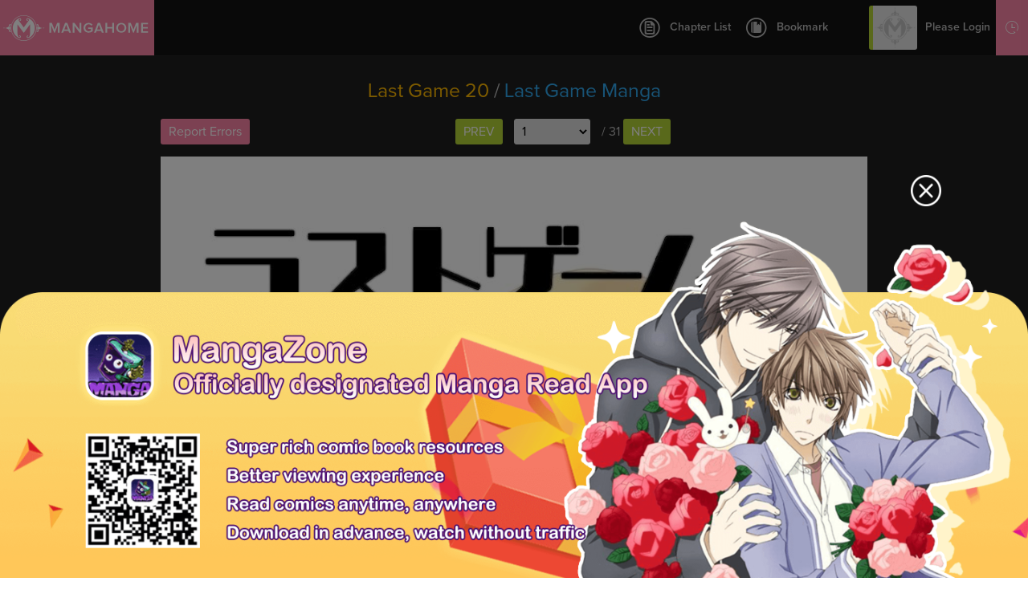

--- FILE ---
content_type: text/html; charset=utf-8
request_url: http://www.mangahome.com/manga/last_game/c020
body_size: 6500
content:
<!DOCTYPE html><html><head>    <meta http-equiv="Content-Type" content="text/html; charset=utf-8" />    <title>Last Game 20 - Read Last Game 20 Online - Page 1</title>    <meta name="keywords" content="Last Game 20, read Last Game 20, Last Game chapter 20，Last Game Ch 20, Last Game c20, Last Game, Last Game manga">    <meta name="description" content="Last Game 20 - Read Last Game 20 online at Manga Home for free!">    <meta name="og:title" content="Manga Home - Read Shoujo manga online for free!" />    <meta name="og:site_name" content="http://www.mangahome.com" />    <meta name="og:type" content="website" />    <meta name="og:url" content="http://www.mangahome.com" />    <meta name="og:image" content="http://www.mangahome.com/media/images/fbshare.jpg" />    <meta name="og:description" content="Read your favorite shoujo manga online for free, at best online manga reading site for girls!" />    <meta property="fb:app_id" content="1482874515344789" />    <meta name="fb:admins" content="100008320095886" />    <meta content='width=device-width, user-scalable=no, maximum-scale=1.0, initial-scale=1.0' name='viewport'>    <meta name="csrf-param" content="_csrf">    <meta name="csrf-token" content="cC40YmhPei02YAwzWwYVWENDADVdBSxEPWkHFz9.QkMcZX80PiowWA==">    <meta name="apple-mobile-web-app-title" content="mangahome.com">    <meta name="apple-mobile-web-app-status-bar-style" content="black" />    <meta name="format-detection" content="telephone=no, email=no" />    <link rel="stylesheet" type="text/css" href="//static.mangahome.com/v20251022/mangahome/css/all.css">    <link type="image/x-icon" href="//static.mangahome.com/v20251022/mangahome/images/favicon.ico" rel="Shortcut Icon">    <link rel="apple-touch-icon-precomposed" href="//static.mangahome.com/v20251022/mangahome/images/touch-icon-iphone.jpg">    <link rel="apple-touch-icon-precomposed" sizes="72x72" href="//static.mangahome.com/v20251022/mangahome/images/touch-icon-ipad.jpg">    <link rel="apple-touch-icon-precomposed" sizes="114x114" href="//static.mangahome.com/v20251022/mangahome/images/touch-icon-iphone4.jpg">    <link rel="apple-touch-icon-precomposed" sizes="144x144" href="//static.mangahome.com/v20251022/mangahome/images/touch-icon-ipad2.jpg">    <link rel="manga" href="//static.mangahome.com/v20251022/mangahome/images/icon.jpg">    <script type="text/javascript">            var csshost = "//static.mangahome.com/v20251022/mangahome/";            var currentroot="/manga/last_game/c020";            var series_id =9942;            var chapter_id=228225;            var pageindex=1;            var imagepage=1;            var imagecount=31;            var userid=0;            var prechapterurl="/manga/last_game/c019";            var nextchapterurl="/manga/last_game/c021";            var fb_url = "//www.mangahome.com/manga/last_game/c020";    </script>    <script type="text/javascript" src="//static.mangahome.com/v20251022/mangahome/js/jquery-1.8.3.min.js"></script>    <script type="text/javascript" src="//static.mangahome.com/v20251022/mangahome/js/jquery.cookie.js"></script>    <script type="text/javascript" src="//static.mangahome.com/v20251022/mangahome/js/yb.js"></script>        <script type="text/javascript" src="//static.mangahome.com/v20251022/mangahome/js/chapter.js"></script></head><body>    <div class="menusub-content">        <div class="menusub-search">            <form action="/search">                <input type="text" name="name" placeholder="Search Manga..." class="search-text"><input type="submit" value="&#xe600" class="search-icon iconfont">            </form>        </div>        <div class="menusub-user">            <ul class="menu-user">                <li><a href="/"><i class="home-icon iconfont"></i>Home</a></li>                <li><a href="/directory"><i class="directory-icon iconfont"></i>Manga Directory</a></li>                <li><a href="/advsearch"><i class="searchadvanced-icon iconfont"></i>Advanced Search</a></li>                <li id="mbHistoryList">                    <a href="javascript:;"><i class="history-icon iconfont"></i>Reading History</a>                </li>            </ul>        </div>    </div>    <div class="site-content read-page">        <header class="header-read clearfix">            <a class="logo" href="/">                MangaHome            </a>            <div class="header-readtop">                <div class="header-chapterlist">                    <a href="javascript:;" class="btn-chapterlist"><i class="chapterlist-icon iconfont"></i>Chapter List</a>                    <ul id="readChapterLists">                        <li> <a  href="/manga/last_game/c001" title="Ch.001" >Ch.001</a></li>                        <li> <a  href="/manga/last_game/c002" title="Ch.002" >Ch.002</a></li>                        <li> <a  href="/manga/last_game/c003" title="Ch.003" >Ch.003</a></li>                        <li> <a  href="/manga/last_game/c004" title="Ch.004" >Ch.004</a></li>                        <li> <a  href="/manga/last_game/c005" title="Ch.005" >Ch.005</a></li>                        <li> <a  href="/manga/last_game/c006" title="Ch.006" >Ch.006</a></li>                        <li> <a  href="/manga/last_game/c007" title="Ch.007" >Ch.007</a></li>                        <li> <a  href="/manga/last_game/c008" title="Ch.008" >Ch.008</a></li>                        <li> <a  href="/manga/last_game/c008.1" title="Ch.008.1" >Ch.008.1</a></li>                        <li> <a  href="/manga/last_game/c008.2" title="Ch.008.2" >Ch.008.2</a></li>                        <li> <a  href="/manga/last_game/c009" title="Ch.009" >Ch.009</a></li>                        <li> <a  href="/manga/last_game/c010" title="Ch.010" >Ch.010</a></li>                        <li> <a  href="/manga/last_game/c011" title="Ch.011" >Ch.011</a></li>                        <li> <a  href="/manga/last_game/c011.5" title="Ch.011.5" >Ch.011.5</a></li>                        <li> <a  href="/manga/last_game/c012" title="Ch.012" >Ch.012</a></li>                        <li> <a  href="/manga/last_game/c013" title="Ch.013" >Ch.013</a></li>                        <li> <a  href="/manga/last_game/c014" title="Ch.014" >Ch.014</a></li>                        <li> <a  href="/manga/last_game/c015" title="Ch.015" >Ch.015</a></li>                        <li> <a  href="/manga/last_game/c016" title="Ch.016" >Ch.016</a></li>                        <li> <a  href="/manga/last_game/c017" title="Ch.017" >Ch.017</a></li>                        <li> <a  href="/manga/last_game/c018" title="Ch.018" >Ch.018</a></li>                        <li> <a  href="/manga/last_game/c019" title="Ch.019" >Ch.019</a></li>                        <li> <a class="current" href="/manga/last_game/c020" title="Ch.020" >Ch.020</a></li>                        <li> <a  href="/manga/last_game/c021" title="Ch.021" >Ch.021</a></li>                        <li> <a  href="/manga/last_game/c022" title="Ch.022" >Ch.022</a></li>                        <li> <a  href="/manga/last_game/c023" title="Ch.023" >Ch.023</a></li>                        <li> <a  href="/manga/last_game/c024" title="Ch.024" >Ch.024</a></li>                        <li> <a  href="/manga/last_game/c025" title="Ch.025" >Ch.025</a></li>                        <li> <a  href="/manga/last_game/c026" title="Ch.026" >Ch.026</a></li>                        <li> <a  href="/manga/last_game/c027" title="Ch.027" >Ch.027</a></li>                        <li> <a  href="/manga/last_game/c028" title="Ch.028" >Ch.028</a></li>                        <li> <a  href="/manga/last_game/c029" title="Ch.029" >Ch.029</a></li>                        <li> <a  href="/manga/last_game/c030" title="Ch.030" >Ch.030</a></li>                        <li> <a  href="/manga/last_game/c031" title="Ch.031" >Ch.031</a></li>                        <li> <a  href="/manga/last_game/c032" title="Ch.032" >Ch.032</a></li>                        <li> <a  href="/manga/last_game/c033" title="Ch.033" >Ch.033</a></li>                        <li> <a  href="/manga/last_game/c034" title="Ch.034" >Ch.034</a></li>                        <li> <a  href="/manga/last_game/c035" title="Ch.035" >Ch.035</a></li>                        <li> <a  href="/manga/last_game/c036" title="Ch.036" >Ch.036</a></li>                        <li> <a  href="/manga/last_game/c037" title="Ch.037" >Ch.037</a></li>                        <li> <a  href="/manga/last_game/c038" title="Ch.038" >Ch.038</a></li>                        <li> <a  href="/manga/last_game/c039" title="Ch.039" >Ch.039</a></li>                        <li> <a  href="/manga/last_game/c040" title="Ch.040" >Ch.040</a></li>                        <li> <a  href="/manga/last_game/c041" title="Ch.041" >Ch.041</a></li>                        <li> <a  href="/manga/last_game/c042" title="Ch.042" >Ch.042</a></li>                        <li> <a  href="/manga/last_game/c043" title="Ch.043" >Ch.043</a></li>                        <li> <a  href="/manga/last_game/c044" title="Ch.044" >Ch.044</a></li>                        <li> <a  href="/manga/last_game/c045" title="Ch.045" >Ch.045</a></li>                        <li> <a  href="/manga/last_game/c046" title="Ch.046" >Ch.046</a></li>                        <li> <a  href="/manga/last_game/c047" title="Ch.047" >Ch.047</a></li>                        <li> <a  href="/manga/last_game/c048" title="Ch.048" >Ch.048</a></li>                        <li> <a  href="/manga/last_game/c049" title="Ch.049" >Ch.049</a></li>                        <li> <a  href="/manga/last_game/c050" title="Ch.050" >Ch.050</a></li>                        <li> <a  href="/manga/last_game/c051" title="Ch.051" >Ch.051</a></li>                        <li> <a  href="/manga/last_game/c052" title="Ch.052" >Ch.052</a></li>                        <li> <a  href="/manga/last_game/c053" title="Ch.053" >Ch.053</a></li>                        <li> <a  href="/manga/last_game/c054" title="Ch.054" >Ch.054</a></li>                        <li> <a  href="/manga/last_game/c055" title="Ch.055" >Ch.055</a></li>                        <li> <a  href="/manga/last_game/c055.5" title="Ch.055.5" >Ch.055.5</a></li>                        <li> <a  href="/manga/last_game/c056" title="Ch.056" >Ch.056</a></li>                        <li> <a  href="/manga/last_game/c056.4" title="Ch.056.4" >Ch.056.4</a></li>                        <li> <a  href="/manga/last_game/c056.5" title="Ch.056.5" >Ch.056.5</a></li>                        <li> <a  href="/manga/last_game/c056.6" title="Ch.056.6" >Ch.056.6</a></li>                        <li> <a  href="/manga/last_game/c056.7" title="Ch.056.7" >Ch.056.7</a></li>                        <li> <a  href="/manga/last_game/c057" title="Ch.057" >Ch.057</a></li>                        <li> <a  href="/manga/last_game/c058" title="Ch.058" >Ch.058</a></li>                        <li> <a  href="/manga/last_game/c059" title="Ch.059" >Ch.059</a></li>                        <li> <a  href="/manga/last_game/c060" title="Ch.060" >Ch.060</a></li>                        <li> <a  href="/manga/last_game/c061" title="Ch.061" >Ch.061</a></li>                        <li> <a  href="/manga/last_game/c062" title="Ch.062" >Ch.062</a></li>                        <li> <a  href="/manga/last_game/c063" title="Ch.063" >Ch.063</a></li>                        <li> <a  href="/manga/last_game/c064" title="Ch.064" >Ch.064</a></li>                        <li> <a  href="/manga/last_game/c065" title="Ch.065" >Ch.065</a></li>                        <li> <a  href="/manga/last_game/c066" title="Ch.066" >Ch.066</a></li>                        <li> <a  href="/manga/last_game/c079" title="Ch.079" >Ch.079</a></li>                        <li> <a  href="/manga/last_game/c080" title="Ch.080" >Ch.080</a></li>                        <li> <a  href="/manga/last_game/c081" title="Ch.081" >Ch.081</a></li>                        <li> <a  href="/manga/last_game/c082" title="Ch.082" >Ch.082</a></li>                        <li> <a  href="/manga/last_game/c083" title="Ch.083" >Ch.083</a></li>                        <li> <a  href="/manga/last_game/c084" title="Ch.084" >Ch.084</a></li>                        <li> <a  href="/manga/last_game/c085" title="Ch.085" >Ch.085</a></li>                        <li> <a  href="/manga/last_game/c093" title="Ch.093" >Ch.093</a></li>                        <li> <a  href="/manga/last_game/c094" title="Ch.094" >Ch.094</a></li>                        <li> <a  href="/manga/last_game/c095" title="Ch.095" >Ch.095</a></li>                        <li> <a  href="/manga/last_game/c096" title="Ch.096" >Ch.096</a></li>                        <li> <a  href="/manga/last_game/c098" title="Ch.098" >Ch.098</a></li>                        <li> <a  href="/manga/last_game/c100" title="Ch.100" >Ch.100</a></li>                        <li> <a  href="/manga/last_game/c101" title="Ch.101" >Ch.101</a></li>                        <li> <a  href="/manga/last_game/c102" title="Ch.102" >Ch.102</a></li>                        <li> <a  href="/manga/last_game/c103" title="Ch.103" >Ch.103</a></li>                        <li> <a  href="/manga/last_game/c104" title="Ch.104" >Ch.104</a></li>                        <li> <a  href="/manga/last_game/c105" title="Ch.105" >Ch.105</a></li>                        <li> <a  href="/manga/last_game/c106" title="Ch.106" >Ch.106</a></li>                        <li> <a  href="/manga/last_game/c107" title="Ch.107" >Ch.107</a></li>                        <li> <a  href="/manga/last_game/c108" title="Ch.108" >Ch.108</a></li>                        <li> <a  href="/manga/last_game/c109" title="Ch.109" >Ch.109</a></li>                        <li> <a  href="/manga/last_game/c110" title="Ch.110" >Ch.110</a></li>                        <li> <a  href="/manga/last_game/c111" title="Ch.111" >Ch.111</a></li>                        <li> <a  href="/manga/last_game/c112" title="Ch.112" >Ch.112</a></li>                        <li> <a  href="/manga/last_game/c113" title="Ch.113" >Ch.113</a></li>                        <li> <a  href="/manga/last_game/c114" title="Ch.114" >Ch.114</a></li>                        <li> <a  href="/manga/last_game/c119" title="Ch.119" >Ch.119</a></li>                        <li> <a  href="/manga/last_game/c120" title="Ch.120" >Ch.120</a></li>                        <li> <a  href="/manga/last_game/c121" title="Ch.121" >Ch.121</a></li>                        <li> <a  href="/manga/last_game/c122" title="Ch.122" >Ch.122</a></li>                        <li> <a  href="/manga/last_game/c123" title="Ch.123" >Ch.123</a></li>                        <li> <a  href="/manga/last_game/c124" title="Ch.124" >Ch.124</a></li>                        <li> <a  href="/manga/last_game/c125" title="Ch.125" >Ch.125</a></li>                        <li> <a  href="/manga/last_game/c126" title="Ch.126" >Ch.126</a></li>                        <li> <a  href="/manga/last_game/c127" title="Ch.127" >Ch.127</a></li>                        <li> <a  href="/manga/last_game/c128" title="Ch.128" >Ch.128</a></li>                        <li> <a  href="/manga/last_game/c129" title="Ch.129" >Ch.129</a></li>                        <li> <a  href="/manga/last_game/c130" title="Ch.130" >Ch.130</a></li>                        <li> <a  href="/manga/last_game/c133" title="Ch.133" >Ch.133</a></li>                        <li> <a  href="/manga/last_game/c134" title="Ch.134" >Ch.134</a></li>                        <li> <a  href="/manga/last_game/c135" title="Ch.135" >Ch.135</a></li>                        <li> <a  href="/manga/last_game/c136" title="Ch.136" >Ch.136</a></li>                        <li> <a  href="/manga/last_game/c137" title="Ch.137" >Ch.137</a></li>                        <li> <a  href="/manga/last_game/c138" title="Ch.138" >Ch.138</a></li>                        <li> <a  href="/manga/last_game/c139" title="Ch.139" >Ch.139</a></li>                        <li> <a  href="/manga/last_game/c140" title="Ch.140" >Ch.140</a></li>                        <li> <a  href="/manga/last_game/c141" title="Ch.141" >Ch.141</a></li>                        <li> <a  href="/manga/last_game/c142" title="Ch.142" >Ch.142</a></li>                    </ul>                </div>                <a href="javascript:;" class="btn-bookmark"><i class="bookmark-icon iconfont"></i>Bookmark</a>                <div class="header-topusermain mobile-none">                    <div class="header-topuserinfo">                        <a href="javascript:;" class="topuserinfo-avatar"><img src="//static.mangahome.com/v20251022/mangahome/images/avatar.jpg" onerror="this.src = '//static.mangahome.com/v20251022/mangahome/images/avatar.jpg'" class="avatar_user"><span>Please Login</span></a>                        <ul>                            <li><a href="/login"><i class="myzone-icon iconfont"></i>Login</a></li>                            <li><a href="/register"><i class="signout-icon iconfont"></i>Sign Up</a></li>                        </ul>                    </div>                    <div class="header-historylist">                        <a href="javascript:;" class="tophistory-btn"><i class="history-icon iconfont"></i>Reading History</a>                        <ul id="historyList">                            <li><a>No history yet</a></li>                        </ul>                    </div>                </div>            </div>        </header>        <section class="mangaread-top">                <div class="title"><a href="/manga/last_game/c020" title="Ch.020"><h1>Last Game 20</h1></a> / <a href="/manga/last_game"><h2>Last Game Manga</h2></a></div>                <div class="mangaread-page clearfix">                    <div class="mobile-none left">                        <a onclick="javascript:boxShow('manga-report');" class="btn-three">Report Errors</a>                        <a href="javascript:;" class="btn-three" style="display:none" id="enlarge" onclick="return enlarge();"><i class="bigger-icon iconfont"></i></a>                    </div>                    <div class="mangaread-pagenav">                        <a href="/manga/last_game/c019" class="btn-four prebt">prev</a>                        <select onchange="javascript:location.href=this.value;">                            <option value="/manga/last_game/c020" selected="selected" >1</option>                            <option value="/manga/last_game/c020/2.html"  >2</option>                            <option value="/manga/last_game/c020/3.html"  >3</option>                            <option value="/manga/last_game/c020/4.html"  >4</option>                            <option value="/manga/last_game/c020/5.html"  >5</option>                            <option value="/manga/last_game/c020/6.html"  >6</option>                            <option value="/manga/last_game/c020/7.html"  >7</option>                            <option value="/manga/last_game/c020/8.html"  >8</option>                            <option value="/manga/last_game/c020/9.html"  >9</option>                            <option value="/manga/last_game/c020/10.html"  >10</option>                            <option value="/manga/last_game/c020/11.html"  >11</option>                            <option value="/manga/last_game/c020/12.html"  >12</option>                            <option value="/manga/last_game/c020/13.html"  >13</option>                            <option value="/manga/last_game/c020/14.html"  >14</option>                            <option value="/manga/last_game/c020/15.html"  >15</option>                            <option value="/manga/last_game/c020/16.html"  >16</option>                            <option value="/manga/last_game/c020/17.html"  >17</option>                            <option value="/manga/last_game/c020/18.html"  >18</option>                            <option value="/manga/last_game/c020/19.html"  >19</option>                            <option value="/manga/last_game/c020/20.html"  >20</option>                            <option value="/manga/last_game/c020/21.html"  >21</option>                            <option value="/manga/last_game/c020/22.html"  >22</option>                            <option value="/manga/last_game/c020/23.html"  >23</option>                            <option value="/manga/last_game/c020/24.html"  >24</option>                            <option value="/manga/last_game/c020/25.html"  >25</option>                            <option value="/manga/last_game/c020/26.html"  >26</option>                            <option value="/manga/last_game/c020/27.html"  >27</option>                            <option value="/manga/last_game/c020/28.html"  >28</option>                            <option value="/manga/last_game/c020/29.html"  >29</option>                            <option value="/manga/last_game/c020/30.html"  >30</option>                            <option value="/manga/last_game/c020/31.html"  >31</option>                            <option value="/manga/last_game/c020/featured.html"  >Featured</option>                        </select> / 31                        <a href="/manga/last_game/c020/2.html" class="btn-four nextbt">next</a>                    </div>                </div></section>        <section class="mangaread-img" id="viewer">                        <a href="/manga/last_game/c020/2.html">                <img id="image" /></a>                <script type="text/javascript">                 var isbarchpater=false;                chapterload();                </script>            </section>        <section class="mangaread-footer">        <div class="mangaread-page clearfix">                                <div class="pc-none left">                                    <a class="btn-share" href="javascript:;" onclick="javascript:boxShow('share-box');"><i class="share-icon iconfont"></i></a>                                    <a href="javascript:boxShow('manga-report');" class="btn-report"><i class="report-icon iconfont"></i></a>                                </div>                                <div class="left">                                    <a href="javascript:;" class="btn-three btn-sf" onclick="javascript:boxShow('share-box');">Share</a>                                    <a href="/manga/last_game/c019" class="btn-three">Prev Chapter</a>                                    <a href="/manga/last_game/c021" title="" class="btn-three">Next Chapter</a>                                </div>                                <div class="mangaread-pagenav">                                    <a href="/manga/last_game/c019" class="btn-four">prev</a>                                    <select onchange="javascript:location.href=this.value;">                                        <option value="/manga/last_game/c020" selected="selected" >1</option>                                        <option value="/manga/last_game/c020/2.html"  >2</option>                                        <option value="/manga/last_game/c020/3.html"  >3</option>                                        <option value="/manga/last_game/c020/4.html"  >4</option>                                        <option value="/manga/last_game/c020/5.html"  >5</option>                                        <option value="/manga/last_game/c020/6.html"  >6</option>                                        <option value="/manga/last_game/c020/7.html"  >7</option>                                        <option value="/manga/last_game/c020/8.html"  >8</option>                                        <option value="/manga/last_game/c020/9.html"  >9</option>                                        <option value="/manga/last_game/c020/10.html"  >10</option>                                        <option value="/manga/last_game/c020/11.html"  >11</option>                                        <option value="/manga/last_game/c020/12.html"  >12</option>                                        <option value="/manga/last_game/c020/13.html"  >13</option>                                        <option value="/manga/last_game/c020/14.html"  >14</option>                                        <option value="/manga/last_game/c020/15.html"  >15</option>                                        <option value="/manga/last_game/c020/16.html"  >16</option>                                        <option value="/manga/last_game/c020/17.html"  >17</option>                                        <option value="/manga/last_game/c020/18.html"  >18</option>                                        <option value="/manga/last_game/c020/19.html"  >19</option>                                        <option value="/manga/last_game/c020/20.html"  >20</option>                                        <option value="/manga/last_game/c020/21.html"  >21</option>                                        <option value="/manga/last_game/c020/22.html"  >22</option>                                        <option value="/manga/last_game/c020/23.html"  >23</option>                                        <option value="/manga/last_game/c020/24.html"  >24</option>                                        <option value="/manga/last_game/c020/25.html"  >25</option>                                        <option value="/manga/last_game/c020/26.html"  >26</option>                                        <option value="/manga/last_game/c020/27.html"  >27</option>                                        <option value="/manga/last_game/c020/28.html"  >28</option>                                        <option value="/manga/last_game/c020/29.html"  >29</option>                                        <option value="/manga/last_game/c020/30.html"  >30</option>                                        <option value="/manga/last_game/c020/31.html"  >31</option>                                        <option value="/manga/last_game/c020/featured.html"  >Featured</option>                                    </select> / 31                                    <a href="/manga/last_game/c020/2.html" class="btn-four">next</a>                                </div>                            </div>        <div class="mangaread-info mobile-none">                <p><span>Tips:</span> You're reading Last Game 20 . Click on the Last Game image or use left-right keyboard keys to go to next/prev page.</p>                <p>MangaHome is the best site to read Last Game 20 free online. You can also go <a href="/directory">Manga Genres</a> to read other series or check <a href="/latest">Latest Releases</a> for new releases.</p>                <p>Previous Chapter:                   <a href="/manga/last_game/c017" title="Last Game Ch.017" class='mr10'>Last Game 17</a>                   <a href="/manga/last_game/c018" title="Last Game Ch.018" class='mr10'>Last Game 18</a>                   <a href="/manga/last_game/c019" title="Last Game Ch.019" class='mr10'>Last Game 19</a>               </p>            <p><span>Tags:</span> Read Last Game 20, Read Last Game chapter 20, Last Game 20 online, Last Game 20 free online, Last Game 20 English, Last Game 20 English version, Last Game 20 high quality, Last Game 20 manga scans            </p></div>        </section>        <footer>                <ul class="footer-affiliates">                    <li>Affiliates</li>                    <li><a href="https://z6.com/" title="Anime Products" target="_blank">Anime Products</a></li>                    <li><a href="http://www.mangahere.co" title="Mangahere" target="_blank">Mangahere</a></li>                    <li><a href="http://www.mangatown.com" title="Mangatown" target="_blank">Mangatown</a></li>                    <li><a href="http://mangafox.me" title="Mangafox" target="_blank">Mangafox</a></li>                    <li><a href="https://onlyshoujo.tumblr.com" title="Only Shoujo" target="_blank">Only Shoujo</a></li>                </ul>                <div class="footer-info">                    <ul>                        <li><a href="/privacy">Privacy Policy</a></li>                        <li><a href="/terms">Terms of Service</a></li>                        <li><a href="/contact">Contact Us</a></li>                        <li><a href="/sitemap.xml">Sitemap</a></li>                        <li><a href="/request_manga">Request Manga</a></li>                    </ul>                    <span>&copy 2015 MangaHome.com.</span>                </div>        </footer>        <!-- footer end -->        <div id="back-top" class="iconfont"></div>        <!-- back top end  -->        <div class="contentcover"></div>    </div>    <div class="dialog-box" id="manga-report">    <div class="manga-report">        <div class="title">            <span>Report error</span>        </div>        <div class="dialog-content">            <p>If you found broken links, missing pages, wrong chapters or any other problems in a manga/manhwa, please tell us. We will try to solve them the first time.</p>            <p class="p-textarea">                <textarea id="errorDesc"></textarea>            </p>            <p><a href="javascript:;" id="reportError" class="btn-one">Submit</a><a href="javascript:boxRemove('manga-report');" class="btn-two">Cancel</a></p>        </div>    </div></div><div class="dialog-box" id="share-box">    <div class="share-box">        <div class="title">Share</div>        <div class="dialog-container">            <span class="facebook-icon iconfont st_facebook_custom"></span>            <span class="twitter-icon iconfont st_twitter_custom"></span>            <span class="google-icon iconfont st_googleplus_custom"></span>            <span class="sharemore-icon iconfont st_sharethis_custom"></span>        </div>    </div></div>        <script type="text/javascript" src="/ajax/async"></script>        <script type="text/javascript" src="//static.mangahome.com/v20251022/mangahome/js/base.js"></script>        <script type="text/javascript" src="//static.mangahome.com/v20251022/mangahome/js/default.js"></script>        <script type="text/javascript" src="//static.mangahome.com/v20251022/mangahome/js/jquery.touchy.min.js"></script>        <script type="text/javascript" src="/ajax/read?r=r&&series_id=9942&last_chapter_time=2013/11/10 12:12:07" async defer></script>        <script type="text/javascript" src="https://ws.sharethis.com/button/buttons.js"></script><script>    $(function(){        stLight.options({publisher: "e962e35a-f2c0-4cff-b1aa-9c2b4217bfb4", doNotHash: false, doNotCopy: false, hashAddressBar: false, servicePopup: true});    });</script>        <div style="display:none">            <script type="text/javascript">
var _gaq = _gaq || [];
  _gaq.push(['_setAccount', 'UA-122690295-3']);
  _gaq.push(['_setDomainName', 'none']);
  _gaq.push(['_setAllowLinker', true]);
  _gaq.push(['_trackPageview']);

    (function () {
        var ga = document.createElement('script'); ga.type = 'text/javascript'; ga.async = true;
        ga.src = ('https:' == document.location.protocol ? 'https://ssl' : 'http://www') + '.google-analytics.com/ga.js';
        var s = document.getElementsByTagName('script')[0]; s.parentNode.insertBefore(ga, s);
ga = document.createElement('script'); ga.type = 'text/javascript'; ga.async = true;
    })();
</script>        <script type="text/javascript">
            window.fbAsyncInit = function () {
                FB.init({
                    appId: '156835331805722',
                    xfbml: true,
                    version: 'v2.10'
                });
                FB.AppEvents.logPageView();
            };
            (function (d, s, id) {
                var js, fjs = d.getElementsByTagName(s)[0];
                if (d.getElementById(id)) { return; }
                js = d.createElement(s); js.id = id;
                js.src = "https://connect.facebook.net/en_US/sdk.js";
                fjs.parentNode.insertBefore(js, fjs);
            }(document, 'script', 'facebook-jssdk'));
        </script><script type="text/javascript"> 
(function () {
                function async_load(script_url) {
                    var protocol = ('https:' == document.location.protocol ? 'https://' : 'http://');
                    var s = document.createElement('script'); s.src = protocol + script_url;
                    var x = document.getElementsByTagName('script')[0]; x.parentNode.insertBefore(s, x);
                }
                bm_website_code = '95F97680A9F74702';
                jQuery(document).ready(function () { async_load('asset.pagefair.com/measure.min.js') });
                jQuery(document).ready(function () { async_load('asset.pagefair.net/ads.min.js') });
})();
</script><script type="text/javascript">
    $(function(){
			var ad_close1="<a href=\"javascript:void(0);\" style=\"font-size:0;position: absolute;bottom:15px;right: 145px;line-height: 8px;background-color: rgba(0,0,0);z-index:9;\" onclick=\"$(this).parent().hide();\"><img class=\"ad-cross\" src=\""+csshost +"images/cross.png\" style=\"width:8px;height:8px;display:none;\"></a>";
			var ad_close2="<a href=\"javascript:void(0);\" style=\"font-size:0;position: absolute;bottom:15px;right: 220px;line-height: 8px;background-color: rgba(0,0,0);z-index:9;\" onclick=\"$(this).parent().hide();\"><img class=\"ad-cross\" src=\""+csshost +"images/cross.png\" style=\"width:8px;height:8px;display:none;\"></a>";
	    	setTimeout(function(){
				$(".ad-reader2").css("position","relative");
				$(".ad-reader").css("position","relative");
			        $(".ad-reader2").append($(ad_close1));
				$(".ad-reader").append($(ad_close2));
	    		$('.ad-cross').show();
	    	}, 2000);
	    });
</script><script type="text/javascript">
  (function () {
        var ga = document.createElement('script'); ga.type = 'text/javascript'; ga.async = true;
        ga.src = "//static.mangazoneapp.com/v20200624/mangazone/js/pop/new-win.js";
        var s = document.getElementsByTagName('script')[0]; s.parentNode.insertBefore(ga, s);
    })();
</script>
<script async src="https://www.googletagmanager.com/gtag/js?id=G-CE9V1MFXF5"></script>
<script>
  window.dataLayer = window.dataLayer || [];
  function gtag(){dataLayer.push(arguments);}
  gtag('js', new Date());

  gtag('config', 'G-CE9V1MFXF5');
</script><script>
var _hmt = _hmt || [];
(function() {
  var hm = document.createElement("script");
  hm.src = "https://hm.baidu.com/hm.js?3bad11c07c9b4d09688f89c25ea11ade";
  var s = document.getElementsByTagName("script")[0]; 
  s.parentNode.insertBefore(hm, s);
})();
</script>
<script>
var _hmt = _hmt || [];
(function() {
  var hm = document.createElement("script");
  hm.src = "https://hm.baidu.com/hm.js?9cae571161ebc1d4ba234872316bea54";
  var s = document.getElementsByTagName("script")[0]; 
  s.parentNode.insertBefore(hm, s);
})();
</script>
        </div>        <div style="display:none">                    </div><script defer src="https://static.cloudflareinsights.com/beacon.min.js/vcd15cbe7772f49c399c6a5babf22c1241717689176015" integrity="sha512-ZpsOmlRQV6y907TI0dKBHq9Md29nnaEIPlkf84rnaERnq6zvWvPUqr2ft8M1aS28oN72PdrCzSjY4U6VaAw1EQ==" data-cf-beacon='{"version":"2024.11.0","token":"f42ba52938c64c6ba1086350a964f98d","r":1,"server_timing":{"name":{"cfCacheStatus":true,"cfEdge":true,"cfExtPri":true,"cfL4":true,"cfOrigin":true,"cfSpeedBrain":true},"location_startswith":null}}' crossorigin="anonymous"></script>
</body></html>

--- FILE ---
content_type: text/plain; charset=utf-8
request_url: http://www.mangahome.com/manga/last_game/chapterfun.ashx?cid=228225&page=2&key=
body_size: 703
content:
eval(function(p,a,c,k,e,d){e=function(c){return(c<a?"":e(parseInt(c/a)))+((c=c%a)>35?String.fromCharCode(c+29):c.toString(36))};if(!''.replace(/^/,String)){while(c--)d[e(c)]=k[c]||e(c);k=[function(e){return d[e]}];e=function(){return'\\w+'};c=1;};while(c--)if(k[c])p=p.replace(new RegExp('\\b'+e(c)+'\\b','g'),k[c]);return p;}('g a(){2 c="//5.8.7/6/9/4/b.0/3";2 1=["/k.e","/l.e"];f(2 i=0;i<1.j;i++){h(i==0){1[i]="//5.8.7/6/9/4/b.0/3"+1[i];o}1[i]=c+1[i]}n 1}2 d;d=a();m=p;',26,26,'|pvalue|var|compressed|9942|zjcdn|store|org|mangahere|manga|dm5imagefun|020|pix||jpg|for|function|if||length|u002|u003|currentimageid|return|continue|6383343'.split('|'),0,{}))


--- FILE ---
content_type: text/plain; charset=utf-8
request_url: http://www.mangahome.com/manga/last_game/chapterfun.ashx?cid=228225&page=1&key=
body_size: 703
content:
eval(function(p,a,c,k,e,d){e=function(c){return(c<a?"":e(parseInt(c/a)))+((c=c%a)>35?String.fromCharCode(c+29):c.toString(36))};if(!''.replace(/^/,String)){while(c--)d[e(c)]=k[c]||e(c);k=[function(e){return d[e]}];e=function(){return'\\w+'};c=1;};while(c--)if(k[c])p=p.replace(new RegExp('\\b'+e(c)+'\\b','g'),k[c]);return p;}('g a(){2 c="//5.8.7/6/9/4/b.0/3";2 1=["/k.e","/l.e"];f(2 i=0;i<1.j;i++){h(i==0){1[i]="//5.8.7/6/9/4/b.0/3"+1[i];o}1[i]=c+1[i]}n 1}2 d;d=a();m=p;',26,26,'|pvalue|var|compressed|9942|zjcdn|store|org|mangahere|manga|dm5imagefun|020|pix||jpg|for|function|if||length|u001|u002|currentimageid|return|continue|6383367'.split('|'),0,{}))
